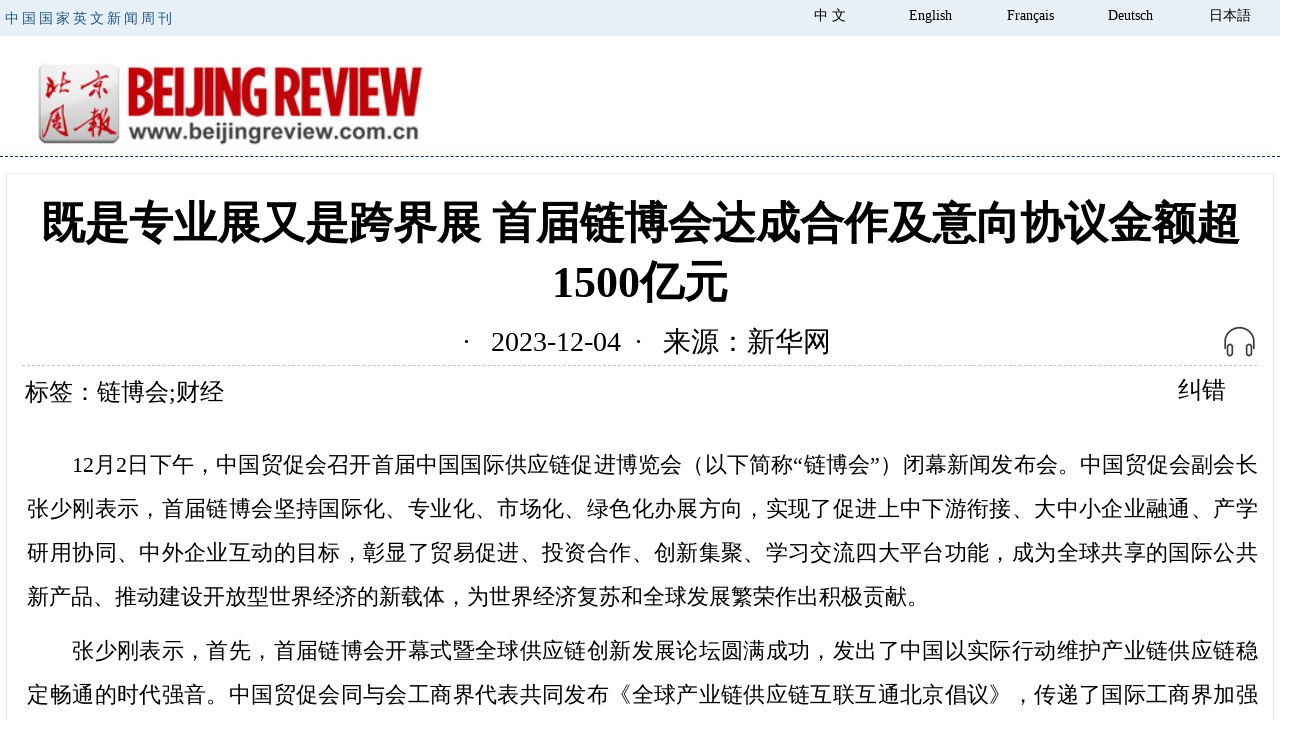

--- FILE ---
content_type: text/html
request_url: http://www.bjreview.cn/caijing/202312/t20231204_800350659.html
body_size: 28957
content:
<!doctype html>
<meta charset="utf-8">


<head>


<!-- webTerren -->

<meta name="filetype" content="0"> 
<meta name="publishedtype" content="1"> 
<meta name="pagetype" content="1"> 
<meta name="catalogs" content="2154"> 
<meta name="contentid" content="800350659"> 
<meta name="publishdate" content="2023-12-04"> 
<meta name="author" content="吕翎"> 
<meta name="source" content="新华网"> 

<!-- webTerren -->
<title>既是专业展又是跨界展 首届链博会达成合作及意向协议金额超1500亿元</title>
<link rel="shortcut icon" href="http://www.beijingreview.com.cn/2015css/brlogo.ico" />
<link rel="bookmark" href="http://www.beijingreview.com.cn/2015css/favicon.ico" />
<link rel="stylesheet" type="text/css" href="http://www.beijingreview.com.cn/2015css/article2.css">
  <link rel="stylesheet" type="text/css" href="http://www.beijingreview.com.cn/2015css/fck.css">
<link href="http://www.beijingreview.com.cn/2015css/se2.css" rel="stylesheet" title="se" type="text/css">
<link href="http://www.beijingreview.com.cn/2015css/print.css" rel="stylesheet" title="print" type="text/css" disabled="disabled">
<script type="text/javascript" src="http://www.beijingreview.com.cn/2015css/jquery-1.11.3.min.js"></script>
<script type="text/javascript" src="http://www.beijingreview.com.cn/2015css/se.js"></script>
<script type="text/javascript" src="http://www.beijingreview.com.cn/2015css/scrolltopcontrol.js"></script>

<script type="text/javascript" src="http://www.beijingreview.com.cn/2015css/html5media.min.js"></script>

<script type="text/javascript" src="http://www.beijingreview.com.cn/images/crypto-js.min.js"></script>
<script>
var Audio = {
	websocket:null,
	audio:null,
	complete:null,
	texts:null,
	vcn:'xiaoyan',
	number:0,
	current:null,
	playlist:new Array(),
	base:{
		url:'wss://tts-api.xfyun.cn/v2/tts',
		host:'tts-api.xfyun.cn',
		appid:'5f519595',
		apisecret:'e098c8bbf959f4e1dea66a0862c37c4f',
		apikey:'3d861060100d266b3271dc2dbfce213c',
		algorithm:'hmac-sha256',
		headers:'host date request-line',
		reqnum:0,
		count:0,
		seg:1000,
		text:new Array()
	},
	init:function(){
		this.websocket = null;
		this.audio = null;
		this.base.reqnum = 0;
		this.base.count = 0;
		this.base.text = new Array();
		$('#audiobfbtn').show();
	},
	wssurl:function(){
		var date = new Date().toGMTString();
		var signatureOrigin = 'host: '+this.base.host+'\ndate: '+date+'\nGET /v2/tts HTTP/1.1';
		var signatureSha = CryptoJS.HmacSHA256(signatureOrigin, this.base.apisecret);
		var signature = CryptoJS.enc.Base64.stringify(signatureSha);
		var authorizationOrigin = 'api_key="'+this.base.apikey+'", algorithm="'+this.base.algorithm+'", headers="'+this.base.headers+'", signature="'+signature+'"';
	    var authorization = CryptoJS.enc.Base64.stringify(CryptoJS.enc.Utf8.parse(authorizationOrigin));
	    return encodeURI(this.base.url+'?host='+this.base.host+'&date='+date+'&authorization='+authorization);
	},
	connect:function(){
		if(!('WebSocket' in window)){
			alert('浏览器不支持websocket，文字无法转换为语音');
			return;
		}
		
		this.websocket = new WebSocket(this.wssurl()); 
				  
		//连接成功建立的回调方法  
		this.websocket.onopen = function(e) {  
		    console.log('WebSocket连接成功');
		    Audio.sendMsg(Audio.base.text[Audio.base.count++]);
		} 
				  
		//接收到消息的回调方法  
		this.websocket.onmessage = function(result){
			var data = JSON.parse(result.data);
			if(data.code == 0){
				var audiobase64 = data.data.audio;
				if(Audio.audio){
					Audio.audio = Audio.audio.concat(CryptoJS.enc.Base64.parse(audiobase64));
				}else{
					Audio.audio = CryptoJS.enc.Base64.parse(audiobase64);
				}
				
				if(data.data.status == 2){
					if(Audio.base.count >= Audio.base.reqnum){
						Audio.websocket.close();
						var audiotxt = CryptoJS.enc.Base64.stringify(Audio.audio);
						Audio.complete(Audio.number, audiotxt);
						Audio.number++;
					}else{
		    			Audio.connect();
					}
				}
				
			}
		}  
		
		//连接发生错误的回调方法  
		this.websocket.onerror = function(e) {   
			console.log(e); 
		};  
				  
		//连接关闭的回调方法  
		this.websocket.onclose = function(e) {  
		    console.log('WebSocket连接断开:');
		}  
				  
		//监听窗口关闭事件，当窗口关闭时，主动去关闭websocket连接，防止连接还没断开就关闭窗口，server端会抛异常。  
		window.onbeforeunload = function() {  
			this.websocket.close();  
		} 
	},
	send:function(text){
		this.init();
		var textlen = text.length;
		this.base.reqnum = Math.ceil(textlen/this.base.seg);
		for(var i=0;i<this.base.reqnum;i++){
			var start = i*this.base.seg, end = (i+1)*this.base.seg;
			if(end > textlen) end = textlen;
			var segtxt = text.substring(start, end);
			this.base.text.push(segtxt);
		}
		this.connect();
	},
	sendMsg:function(text){
		var msg = {
			common:{
				app_id:this.base.appid
			},
			business:{
				aue:'lame',
				sfl:1,
				vcn:Audio.vcn,
				pitch:50,
				speed:50,
				tte:'UTF8'
			},
			data:{
				status:2,
				text:CryptoJS.enc.Base64.stringify(CryptoJS.enc.Utf8.parse(text))
			}
		};
		this.websocket.send(JSON.stringify(msg));
	},
	controllor:function(){
		if(Audio.current != null){
			if(Audio.current.paused){                 
				Audio.current.play();
			}else{
				Audio.current.pause();
			}
		} 
	},
	cover:function(params){

		if(params.text.length <= 0){
			alert('没有找到需要转换的文字');
			return false;
		}

		params.before();
		this.complete = params.complete;
		Audio.texts = params.text;

		Object.defineProperty(Audio, 'number', {
			get:function(){
				return number;
			},
			set:function(newValue){
				number = newValue;
				if(newValue < Audio.texts.length){
					Audio.send(Audio.texts[newValue]);
				}
			}
		});

		Audio.vcn = params.vcn;
		Audio.number = 0;
	}
};


function createAudio(e){
	var qrtexts = new Array();
	qrtexts.push($('#TRS_Editor_title').text()||'');

	var auidx = 1; 
	$('#TRS_Editor_kdxf p').each(function(){
        var bynums = $(this).find('font[color="#808080"]').size();
        if(bynums <= 0){
		    var text = $.trim($(this).text()||'');
		    if(text != '' && text != '↵'){
				qrtexts.push(text);

				$(this).attr({'auidx':auidx++,'title':'播放该段落'}).click(function(){
					if(Audio.current){
						Audio.current.pause();
					}
					var this_auidx = $(this).attr('auidx');
					Audio.current = Audio.playlist[this_auidx];
					Audio.current.currentTime = 0;
					Audio.current.play();
				});
			}
        }
	});

	Audio.cover({
		text:qrtexts,
		vcn:'xiaoyan',
		before:function(data){
			$(e).attr('src','http://www.bjreview.com/images/kdxf_loading.gif').removeAttr('onclick');
		},
		complete:function(index, audio){
			var html = '<audio id="szjtcontroller_'+index+'" controls="controls" autobuffer="autobuffer" style="display:none;">';
					html += '<source id="audiop_'+index+'" src="data:audio/mp3;base64,'+audio+'" />';
				html += '</audio>';
			$('body').append(html);

			Audio.playlist[index] = document.getElementById('szjtcontroller_'+index);
			Audio.playlist[index].loop = false;
			Audio.playlist[index].addEventListener('ended', function () {  
				Audio.current = Audio.playlist[index+1];
				if(Audio.current) Audio.current.play();
			}, false);

			if(index == 0){
				Audio.current = Audio.playlist[index];
				Audio.current.play();
				$(e).attr('src', 'http://www.bjreview.com/2020img/1228-ej.png').attr('onclick', 'Audio.controllor()');
			}
		}
	});
}

	</script>


<style media=print type="text/css">   
.noprint{visibility:hidden}   
</style>   

<script type="text/javascript">


var system ={

win : false,

mac : false,

xll : false

};



var p = navigator.platform;

system.win = p.indexOf("Win") == 0;

system.mac = p.indexOf("Mac") == 0;

system.x11 = (p == "X11") || (p.indexOf("Linux") == 0);



if(system.win||system.mac||system.xll){

$("<link>")
    .attr({ rel: "stylesheet",
        type: "text/css",
        href: "http://www.beijingreview.com.cn/2015css/zw1.css"
    })
    .appendTo("head");
}else{

$("<link>")
    .attr({ rel: "stylesheet",
        type: "text/css",
        href: "http://www.beijingreview.com.cn/2015css/zw2.css"
    })
    .appendTo("head");

}


</script>

<script>
$(document).ready(function() 
{ 
var x = $(window).width();
if(x < 1024){$("#sidel").hide();$("#sider").hide();}
var y = parseInt((x-815)/2-145);
$("#sidel").css({"left":y+"px"});
$("#sider").css({"right":y+"px"});
});
$(window).resize(function(){
var x = $(window).width();
if(x < 1024){$("#sidel").hide();$("#sider").hide();}
if(x >= 1024){$("#sidel").show();$("#sider").show();}
var y = parseInt((x-815)/2-145);
$("#sidel").css({"left":y+"px"});
$("#sider").css({"right":y+"px"});
if(x < 1024){$("#sidel").hide();$("#sider").hide();}
});
</script>

</head>
<body>
<div style='margin:0 auto;width:0px;height:0px;overflow:hidden;'>
 <img src="http://www.beijingreview.com.cn/2017img/brlogo.jpg" />
</div>
<div id="top">
  <div class="box1"> <span class="tpxt fl" >中国国家英文新闻周刊</span><a href="http://japanese.beijingreview.com.cn/"  target="_blank">日本語</a>  <a href="http://german.beijingreview.com.cn/"   target="_blank">Deutsch</a> <a href="http://french.beijingreview.com.cn/"  target="_blank">Français</a> <a href="http://www.bjreview.com/"  target="_blank">English</a> <a href="http://www.beijingreview.com.cn/"  target="_blank">中 文</a> <span id="time" class="fr" style="font-size:12px;line-height:14px">
    <script type="text/javascript">   
var time                   
calendar = new Date();                    
month = calendar.getMonth()+1;                       
date = calendar.getDate();                       
year = calendar.getYear();                       

if (year< 2000) year = 1900 + year;                                            
time=year+"年"+month+"月"+date+"日"
document.write(time);
</script>
  </span> </div>
</div>

 <div class="box2 bian6" style="height:110px"><div class="fl box22" style="display:block; width:400px;"> <a href="http://www.beijingreview.com.cn/" target="_parent"><img src="http://www.beijingreview.com.cn/2015css/logo-z.jpg" name="logo" width="332" border="0" class="fl" style="margin-top:22px;border:0" /></a></div>
  <div id="bd" class="fr" style="width:300px;padding-top:15px">
     
    
      <table id="nav_m" width="240" border="0" cellspacing="0" cellpadding="0" align="right">
  
    <tr>
	  
      <td align="center" valign="top" style="font-size:14px; font-weight:bold;"><a href="http://www.beijingreview.com.cn/shishi/" target="_blank"  style="font-size:14px; font-weight:bold;">时事</a></td>
<td align="center" valign="top" style="font-size:14px; font-weight:bold;"><a href="http://www.beijingreview.com.cn/caijing/" target="_blank"  style="font-size:14px; font-weight:bold;">财经</a></td>
<td align="center" valign="top" style="font-size:14px; font-weight:bold;"><a href="http://www.beijingreview.com.cn/keji/" target="_blank"  style="font-size:14px; font-weight:bold;">科技</a></td>
<td align="center" valign="top" style="font-size:14px; font-weight:bold;"><a href="http://www.beijingreview.com.cn/tupianji/" target="_blank"  style="font-size:14px; font-weight:bold;">图集</a></td>
     
     
    </tr>
    <tr>
       <td align="center" valign="top" style="font-size:14px; font-weight:bold;"><a href="http://www.beijingreview.com.cn/wenhua/" target="_blank"  style="font-size:14px; font-weight:bold;">文化</a></td>
<td align="center" valign="top" style="font-size:14px; font-weight:bold;"><a href="http://www.beijingreview.com.cn/minsheng/" target="_blank"  style="font-size:14px; font-weight:bold;">民生</a></td>
<td align="center" valign="top" style="font-size:14px; font-weight:bold;"><a href="http://www.beijingreview.com.cn/chinafrica/" target="_blank"  style="font-size:14px; font-weight:bold;">中非</a></td>
<td align="center" valign="top" style="font-size:14px; font-weight:bold;"><a href="http://www.beijingreview.com.cn/wenjian/" target="_blank"  style="font-size:14px; font-weight:bold;">文件</a></td>
    </tr>

</table>
  </div>
</div>




 	
  
 
<div id="mid" class="wrap">
<div  style="margin:0px 0px 20px 0px;font-weight:bold;color:#064499;font-size:14px" class="wrap5 bian4 location">
<a href="http://www.beijingreview.com.cn" style="font-weight:bold;color:#064499;font-size:14px">首页</a> >> <a href="../" title="财经" style='font-weight:bold;color:#064499;font-size:14px' class="CurrChnlCls">财经</a> &gt;&gt; 正文
  </div>
  <div  style="padding:15px ; margin:0 auto;border:#e9e9e9   solid  1px;">
     <div style="position:relative;padding:5px 0px 8px 0px; text-align:center" >
		<h4  id="TRS_Editor_title">既是专业展又是跨界展 首届链博会达成合作及意向协议金额超1500亿元</h4>
		<div style="position:absolute;bottom:-40px;right:0;width:36px;">
			<img id="coverBtn" class="pcelement" onclick="createAudio(this)" src="http://www.bjreview.com/2020img/1228-ej.png" style="display: inline;cursor: pointer;width: 100%;" />
		</div>
	</div>
	 <table width="100%" border="0" cellspacing="0" cellpadding="0">
 <tr>
        <td height="45" align="center" valign="middle" class="bian5 ly3">
			&nbsp;&nbsp;·&nbsp;&nbsp; 
			2023-12-04&nbsp;&nbsp;·&nbsp;&nbsp;
			来源：新华网
		</td>
      </tr>
    </table>
	
	<table width="100%" border="0" cellspacing="0" cellpadding="0" style="margin-top:10px">
      <tr>
        <td width="67%" align="left" valign="middle" style=" font-weight:normal; padding-left:3px" class="ly">
标签：链博会;财经</td>
  <td align="right" valign="bottom"><div id="audiobofangbtn" onclick="createAudio(this)" style="float:right;cursor:pointer;font-family:黑体;font-size:13px;padding-right:20px;border-right:1px solid #999898;display:none;" class="ly">语音播报</div></td>
            <td width="9%" align="center" valign="bottom"><div id="print" style="cursor:pointer;font-family:黑体;font-size:13px" class="print2 bian33">打印</div>
        <td width="9%" align="center" valign="top"><a href="mailto:cn@bjreview.com.cn" style="font-family:黑体;" class="ly">纠错</a></td>
            
      </tr>
    </table>
        <div style="padding:25px 0px 0px 5px;" >

         <div style="width:100%"  id="TRS_Editor_kdxf">
<div id="audiocontent"></div>
<div class=TRS_Editor><style type="text/css">
.TRS_Editor P{margin-top:10px;margin-bottom:10px;line-height:2;}.TRS_Editor DIV{margin-top:10px;margin-bottom:10px;line-height:2;}.TRS_Editor TD{margin-top:10px;margin-bottom:10px;line-height:2;}.TRS_Editor TH{margin-top:10px;margin-bottom:10px;line-height:2;}.TRS_Editor SPAN{margin-top:10px;margin-bottom:10px;line-height:2;}.TRS_Editor FONT{margin-top:10px;margin-bottom:10px;line-height:2;}.TRS_Editor UL{margin-top:10px;margin-bottom:10px;line-height:2;}.TRS_Editor LI{margin-top:10px;margin-bottom:10px;line-height:2;}.TRS_Editor A{margin-top:10px;margin-bottom:10px;line-height:2;}</style>
<div class="TRS_Editor"><style type="text/css">

.TRS_Editor P{margin-top:10px;margin-bottom:10px;line-height:2;}.TRS_Editor DIV{margin-top:10px;margin-bottom:10px;line-height:2;}.TRS_Editor TD{margin-top:10px;margin-bottom:10px;line-height:2;}.TRS_Editor TH{margin-top:10px;margin-bottom:10px;line-height:2;}.TRS_Editor SPAN{margin-top:10px;margin-bottom:10px;line-height:2;}.TRS_Editor FONT{margin-top:10px;margin-bottom:10px;line-height:2;}.TRS_Editor UL{margin-top:10px;margin-bottom:10px;line-height:2;}.TRS_Editor LI{margin-top:10px;margin-bottom:10px;line-height:2;}.TRS_Editor A{margin-top:10px;margin-bottom:10px;line-height:2;}</style>
<p align="justify">　　12月2日下午，中国贸促会召开首届中国国际供应链促进博览会（以下简称“链博会”）闭幕新闻发布会。中国贸促会副会长张少刚表示，首届链博会坚持国际化、专业化、市场化、绿色化办展方向，实现了促进上中下游衔接、大中小企业融通、产学研用协同、中外企业互动的目标，彰显了贸易促进、投资合作、创新集聚、学习交流四大平台功能，成为全球共享的国际公共新产品、推动建设开放型世界经济的新载体，为世界经济复苏和全球发展繁荣作出积极贡献。</p>
<p align="justify">　　张少刚表示，首先，首届链博会开幕式暨全球供应链创新发展论坛圆满成功，发出了中国以实际行动维护产业链供应链稳定畅通的时代强音。中国贸促会同与会工商界代表共同发布《全球产业链供应链互联互通北京倡议》，传递了国际工商界加强互利合作、坚定维护全球产业链供应链稳定畅通的共同期盼。</p>
<p align="justify">　　第二，链博会展览展示精彩纷呈，成为各方加强产业链供应链国际合作的大舞台。首届链博会展览总面积10万平方米，设置智能汽车链、绿色农业链、清洁能源链、数字科技链、健康生活链等五大产业链和供应链服务展区。首届链博会纵向展示各产业链关键环节先进技术、产品和服务以及未来发展趋势，横向展示金融、物流和平台企业等服务。47家企业以互动式、沉浸式、体验式方式，首发首展首秀62项代表性新产品、新技术、新服务，获得观众青睐。</p>
<p align="justify">　　第三，链博会专题论坛贡献“链博智慧”、凝聚广泛合作共识，生动描绘了维护全球产业链供应链稳定畅通的新愿景。</p>
<p align="justify">　　第四，链博会配套活动丰富多彩，放大了展会综合效应。首届链博会期间，有关各方共举办360多场配套对接、交流活动，15000多人参与，发布研究报告、宣言、标准等23项成果；据不完全统计，共签署合作协议、意向协议200多项，涉及金额1500多亿元。</p>
<p align="justify">　　张少刚表示，首届链博会既是专业展又是跨界展。其积极的外溢效应不断显现，广大参展商和观众收获满满。大家都说，到链博会来不是“掰手腕”抢客户而是“手拉手”找伙伴，参展商之间不是竞争关系，更多是客户关系、合作关系和共赢关系。</p>
<p align="justify">　　<span><o:p></o:p></span>&nbsp;</p>
</div></div>
 </div>
		  
		   <table width="100%" border="0" cellspacing="0" cellpadding="0" style=" margin:50px 0px 30px 0px">
                   <tr>
                     <td align="center" valign="middle" style="font-weight:bold;" class="f916">
</td>
                  </tr>
          </table>
<table width="100%" border="0" cellspacing="0" cellpadding="0" style="margin-top:4px">
              <tr>
                <td align="left" valign="middle"><!-- Go to www.addthis.com/dashboard to customize your tools --> <div class="addthis_inline_share_toolbox_7yzq"></div>
</td>
              </tr>
          </table>
<div class="box12"><table width="100%" border="0" cellspacing="0" cellpadding="0" class="bian" style=" margin:15px 0px">
                   <tr>
                     <td width="64%" align="left" valign="top"><table width="100%" border="0" align="center" cellpadding="0" cellspacing="0"> 
                       <tr>
                         <td align="left" colspan="2" valign="top" style="padding:23px 5px 15px 0px;color:#000000;font-size:20px;font-family:黑体">相关文章：</td>
      </tr>
                       
                       <tr>
                         <td width="31" valign="middle" align="center" class="f15" style="color:#000000;font-size:14px;padding:5px 0px">•</td>
                  <td width="427" align="left" valign="top" style="padding:5px 0px"><a href="./t20231201_800350549.html" target="_blank" class='f15' style='color:#000000;font-size:14px'>链博会将开启产业链供应链合作新局面</a></td>
                  </tr>
                       
                       <tr>
                         <td width="31" valign="middle" align="center" class="f15" style="color:#000000;font-size:14px;padding:5px 0px">•</td>
                  <td width="427" align="left" valign="top" style="padding:5px 0px"><a href="../202311/t20231129_800350305.html" target="_blank" class='f15' style='color:#000000;font-size:14px'>共同维护全球产业链供应链稳定畅通</a></td>
                  </tr>
                       
                       <tr>
                         <td width="31" valign="middle" align="center" class="f15" style="color:#000000;font-size:14px;padding:5px 0px">•</td>
                  <td width="427" align="left" valign="top" style="padding:5px 0px"><a href="../202311/t20231128_800350098.html" target="_blank" class='f15' style='color:#000000;font-size:14px'>“链”接世界 奏响开放合作新乐章——写在首届中国国际供应链促进博览会开幕之际</a></td>
                  </tr>
                       
                       <tr>
                         <td width="31" valign="middle" align="center" class="f15" style="color:#000000;font-size:14px;padding:5px 0px">•</td>
                  <td width="427" align="left" valign="top" style="padding:5px 0px"><a href="../../shishi/202312/t20231204_800350634.html" target="_blank" class='f15' style='color:#000000;font-size:14px'>读懂中国经济的实力活力潜力</a></td>
                  </tr>
                       
                       <tr>
                         <td width="31" valign="middle" align="center" class="f15" style="color:#000000;font-size:14px;padding:5px 0px">•</td>
                  <td width="427" align="left" valign="top" style="padding:5px 0px"><a href="../202310/t20231020_800345711.html" target="_blank" class='f15' style='color:#000000;font-size:14px'>“银农直联”，大兴区安定镇打造村级“阳光财务”</a></td>
                  </tr>
                       
                       </table></td>
                     <td width="36%" align="right" valign="top"><table width="250" border="0" cellspacing="0" cellpadding="0">
                       <tr>
                         <td align="center" valign="top" style="padding:21px 0px 10px 0px" class="dl">微信关注 北京周报</td>
                       </tr>
                       <tr>
                         <td align="center" valign="top" style="border:1px"><img src="http://www.beijingreview.com.cn/2015css/bjr.jpg" width="180" /></td>
                       </tr>
                       <tr>
                         <td align="center" valign="top" style="padding:6px 0px 10px 0px"><p class="fs14">微信号</p>
                               <p class="account fs14">beijingreview</p></td>
                       </tr>
                       </table></td>
                   </tr>
    </table></div>
                 
  </div></div>



<table width="710" border="0" cellspacing="0" cellpadding="0" class="wrap2" style="margin-bottom:20px">
  <tr>
    <td align="left" valign="top"><div style="margin:0 auto;padding-top:10px; width:320px;" class="fl">
      <h2>产品专区</h2>
          <div class="fl" style="padding:20px 0px 0px 0px;width:320px">
            <table width="100%" border="0" cellspacing="0" cellpadding="0">
              <tr>
                <td align="center" valign="top">
                  <div style="width:100px;">   <a href="http://beijingreview.sinoperi.com/" target="_blank"><img src="../../chanpin/201504/W020150430346573253412.jpg" alt="历史资料库" height="60"/></a></div>
			    <div style="width:100px;padding-top:4px; text-align:center ">  <a href="http://beijingreview.sinoperi.com/" target="_blank" class='xbt' style='color:#515150'>历史资料库</a> </div></td>
    
                <td align="center" valign="top">
                  <div style="width:100px;">   <a href="http://www.beijingreview.com.cn/advertisement/201505/t20150507_800033185.html" target="_blank"><img src="../../chanpin/201504/W020150430344100814547.jpg" alt="BEIJING REVIEW" height="60"/></a></div>
			    <div style="width:100px;padding-top:4px; text-align:center ">  <a href="http://www.beijingreview.com.cn/advertisement/201505/t20150507_800033185.html" target="_blank" class='xbt' style='color:#515150'>BEIJING REVIEW</a> </div></td>
    </tr>
  </table> </div>
  
    </div></td>
    </tr>
</table>

</div>

 <div class="cls"></div>
<div class="box10" style="padding-top:30px;margin:0 auto; font-size:14px">
  <style type="text/css">
<!--
.STYLE2 {font-size: 12px}
-->
</style>


<table width="1000" height="33" border="0" cellpadding="0" cellspacing="0" style="background-color:#e7eff7;"> 
  <tr>
    <td align="center" valign="middle"><table width="480" border="0" cellspacing="0" cellpadding="0">
  <tr>
    <td width="130" align="center" valign="middle"><a href="http://www.beijingreview.com.cn/advertisement/202011/t20201106_800226183.html" target="_blank" class="ly2">关于我们</a></td>

    <td width="130" align="center" valign="middle"><a href="http://www.beijingreview.com.cn/advertisement/201505/t20150507_800033183.html" target="_blank" class="ly2">联系我们</a></td>
    <td width="90" align="center" valign="middle"><a href="http://www.beijingreview.com.cn/advertisement/201505/t20150507_800033184.html" target="_blank" class="ly2">广告</a></td>
    <td width="130" align="center" valign="middle"><a href="http://www.beijingreview.com.cn/advertisement/201505/t20150507_800033185.html" target="_blank" class="ly2">订阅服务</a></td>
  </tr>
</table></td>
</tr> 
</table>





     <table width="1000" border="0" cellspacing="0" cellpadding="0" height="33" class="box13"> 
       <tr>  <td align="center" valign="middle" width="130">
         			  <span class="STYLE2">合作伙伴：</span></td>
 
  
<td align="left" valign="middle">
         			  <div style="width:50%;font-weight:normal" class="xbt" ><a href="http://www.china.com.cn/" target="_blank" class='xbt' style='color:#000000;font-weight:normal'>中国网</a> </div></td>

  
<td align="left" valign="middle">
         			  <div style="width:50%;font-weight:normal" class="xbt" ><a href="http://www.chinatoday.com.cn/" target="_blank" class='xbt' style='color:#000000;font-weight:normal'>今日中国</a> </div></td>

  
<td align="left" valign="middle">
         			  <div style="width:50%;font-weight:normal" class="xbt" ><a href="http://www.rmhb.com.cn/" target="_blank" class='xbt' style='color:#000000;font-weight:normal'>人民画报</a> </div></td>

  
<td align="left" valign="middle">
         			  <div style="width:50%;font-weight:normal" class="xbt" ><a href="http://www.xinhuanet.com/" target="_blank" class='xbt' style='color:#000000;font-weight:normal'>新华网</a> </div></td>

  
<td align="left" valign="middle">
         			  <div style="width:50%;font-weight:normal" class="xbt" ><a href="http://www.people.com.cn/" target="_blank" class='xbt' style='color:#000000;font-weight:normal'>人民网</a> </div></td>

  
<td align="left" valign="middle">
         			  <div style="width:50%;font-weight:normal" class="xbt" ><a href="http://www.eastday.com/" target="_blank" class='xbt' style='color:#000000;font-weight:normal'>东方网</a> </div></td>

  
<td align="left" valign="middle">
         			  <div style="width:50%;font-weight:normal" class="xbt" ><a href="http://www.catti.net.cn/" target="_blank" class='xbt' style='color:#000000;font-weight:normal'>全国翻译资格考试网</a> </div></td>
 </tr> 
</table> 

  <div class="fl bian7 STYLE4"  style="display:block; background-color:#85b1e0;  padding:12px 0px 12px 0px;width:1000px;text-align:center;color:#ffffff">
    <p class="STYLE33 ly2" >版权所有 2000-2018 北京周报中文网 <a href="https://beian.miit.gov.cn" target="_blank"  class="STYLE4 STYLE33 ly2" style="color:#FFFFFF">京ICP备08005356号</a> 京公网安备<a href="http://www.beian.gov.cn/portal/recordQuery?token=4c1e340a-1941-4311-82e3-beec129b0fef" target="_blank" class="STYLE4 STYLE33 ly2"  style="color:#FFFFFF">110102005860</a>号&nbsp;&nbsp;违法和不良信息举报电话：（010）68996274</p>
    <br>
    <p class="STYLE33 ly2" >本网站所刊登的来源为北京周报及北京周报网的各种新闻﹑信息和各种专题专栏资料，均为北京周报社版权所有。</p>
  </div>
</div>
<div id="sidel" class="side bkj">


</div>

<div id="sider" class="side jiathis_style noprint bkj" style="border:0px solid #d5d4d4">
 
</div>

<!-- webTerren -->
<div style="display:none">
<script type="text/javascript">document.write(unescape("%3Cscript src='http://cl3.webterren.com/webdig.js?z=41' type='text/javascript'%3E%3C/script%3E"));</script>
<script type="text/javascript">wd_paramtracker("_wdxid=000000000000000000000000000000000000000000")</script>
</div>
<!-- webTerren -->


<!-- Go to www.addthis.com/dashboard to customize your tools -->
<script type="text/javascript" src="//s7.addthis.com/js/300/addthis_widget.js#pubid=ra-5af00c13473e575c"></script>
</body>
</html>

--- FILE ---
content_type: text/css
request_url: http://www.beijingreview.com.cn/2015css/zw2.css
body_size: 5834
content:
.noprint{visibility:hidden}   
.print2{ display:none} 
body{margin:0}
body,p,h4,ul,li{margin:0;padding:0;font-family:宋体;}
h2{margin:0;padding:0 0 5px 0px;font-weight:bold;border-bottom:#002e98 dashed 1px;clear:both;color:#2F538D; font-size:18px;font-weight:normal;font-family:黑体;}
h2 a{color:#2F538D; font-size:18px;font-weight:normal;font-family:黑体;}
h4{font-size:44px; text-align:center}
h4 a{font-size:44px; text-align:center}
html{overflow:-moz-scrollbars-vertical}
a{text-decoration:none;color:#000;font-size:12px;}
a:hover{color:#900;text-decoration:underline}

ul{list-style:none}
img{border:1;width:100%;}
#top{height:36px;background-color:#e7eff7; font-size:14px}
#top span{color:#21598B;margin-top:7px;line-height:24px; font-size:14px}
#top a{display:block;float:right;margin:4px 0 0 0;width:100px;height:30px;line-height:24px;text-align:center; font-size:14px}
#time{margin-right:0px; display:none}
.tpxt{padding-left:5px;letter-spacing:3px;font-size:14px}
.wrap{position:relative;top:16px;margin:0 auto;width:99%;border:0px solid #d5d4d4;padding:0px 0px 10px 0px}
.wrap2{position:relative;top:16px;margin:0 auto;width:710px;border:0px solid #d5d4d4; display:none}
.wrap3{width:100%; border:#e9e9e9   solid  1px;}
.wrap4{ width:100%;padding:25px 0px 0px 5px;line-height:130%;}
.wrap5{ width:100%;margin:0px 0px 20px 0px; }
.wrap6{ padding:15px ; margin:0 auto;width:100%;border:#e9e9e9   solid  1px;}
p{font-size:22px; width:100%; line-height:130%}
.TRS_Editor{font-size:22px;}
.f915{ padding:5px 0px 8px 0px;font-size:60px;font-weight:bold}
.f916{ font-size:36px;}
.ly{font-size:24px}
.ly2{font-size:18px}
.ly3{font-size:28px}
.side{position:fixed;top:306px;width:145px;border:0px solid #d5d4d4; display:none}


#china_menu {
	BORDER-RIGHT: #c8c8c8 1px dotted; 
	BORDER-TOP: #c8c8c8 1px dotted; 
	DISPLAY: none; 
	BORDER-LEFT: #c8c8c8 1px dotted; 
	BORDER-BOTTOM: #c8c8c8 1px dotted; 
	color:#3B7C9F; 
	height:158px;
	width:950px;
	margin-left:10px;
	padding:15px;
	overflow:hidden;
}
.f911 {font-size: 13px;
font-weight:bold;
    text-decoration: none;
	color: #006699;
}
.f912 {font-size: 13px;
font-weight:bold;
    text-decoration: none;
	color: #ff7d55;
}
.f910 {font-size: 16px;
    text-decoration: none;
	color: #000000;
	line-height:180%;
}
.f913 {font-size: 16px;
padding-top:40px;
    text-decoration: none;
	color: #000000;
	line-height:150%;
}
.dl {font-size: 20px;
    font-family:黑体;
    text-decoration: none;
	color: #000000;

	line-height:130%;
}
.bian {border-top:#c5c4c3 dashed  1px;
}
.bian2 {border-bottom:#e9e9e9   solid  1px;
}
.bian3 {border-left:#999898   solid  1px;
}
.bian33 {border-right:#999898   solid  1px;
}
.bian4 {border-bottom:#a8a8a8   solid  1px;
}
.bian5 {border-bottom:#c5c4c3 dashed  1px;
}
.bian6 {border-bottom:#002e98 dashed  1px;
}
#divClosePage{z-index:99999}
 .STYLE3 {color: #FFFFFF;font-size: 14px}
  .STYLE33 {color: #FFFFFF;font-size: 18px}
.STYLE4 {color: #000000;font-size: 18px}
.box12{margin:0 auto;width:100%; display:none}
.box13{margin:0 auto;width:100%; display:none}
.box9{margin:0 auto;width:1000px; display:none}
.box10{margin:0 auto;width:100%;}
.box1{margin:0 auto;width:100%;}
.box7{display:inline;margin:10px;padding:10px;width:665px;border:1px solid #D9E8F0}
.box8{width:290px;height:300px}
.box2{margin:0 auto;padding:0px 0px 10px 10px;width:100%;height:110px;}
.box22{padding:0px 0px 0px 20px;}
.box6{margin:0 auto;width:1000px;padding-top:10px}
.column .more {display:block;float:right;margin-bottom:5px;width:50px; height:20px;  background:#C8DCF4; text-align:center; line-height:20px;}
#btn{margin:0;height:22px;border:none;background:#2f5391;color:#FFF}
#nav{height:75px;border-bottom:2px solid #2f538f}
#nav_m{margin:10px}
#nav_m td{padding:5px;}
#nav_m a{display:block;padding:5px; font-size:14px;color:#ffffff;background:#85b1e0}
#nav_m a:hover{display:block;padding:5px;color:#FFF;background:#ffffff;color:#006699}
#nav_n{margin-top:3px}
#nav_n img{display:block;margin-top:5px}
.btn2{display:block;margin:5px 5px 0;padding:0 5px;line-height:26px;color:#FFF;background:#85b1e0}
.bkj{ display:none}
#logo{margin:5px 0;}
#bd{height:50px;text-align:left; display:none}

#yt{width:306px;text-align:left;margin:10px 0px 0px 0px;border:#c4c4c4 solid 1px;}

#gz{width:88px;height:22px;text-align:left;padding-top:3px;}
#gj{width:868px;height:20px;text-align:left;padding-top:3px;}
#tl{width:495px;height:93px;text-align:left;margin:10px 0px 0px 0px;}
#tr{width:495px;height:93px;text-align:right;margin:10px 0px 0px 0px;}
#gd{width:676px;text-align:left;padding-top:3px;}
#gr{width:315px;text-align:right;padding-top:3px;}
#bd form{margin:20px 0 5px 0}
.txt{height:18px;margin-right:5px;border:1px solid #999999;line-height:18px}
.btn{width:59px;height:20px;background:url(http://www.beijingreview.com.cn/img2009/btn.jpg) 0 -20px;cursor:pointer;line-height:20px}
#lm li{float:right;width:60px;height:20px;margin-left:1px;background:url(http://www.beijingreview.com.cn/img2009/tab1.png) no-repeat;text-align:center}
#lm li a{display:block;color:#FFFFFF;line-height:20px}
 .fl{float:left}
.fr{float:right}
.cls{clear:both}
.bian7 {border-bottom:#b5b5b5 solid  1px;
border-top:#b5b5b5 solid  1px;
}
.location
{ display:none;
	font-size:12px;
	color:#063CA8;
	text-decoration: none;
	text-align:left;
	line-height:150%;
}
#divClosePage{z-index:99999}

#pagenav_0{margin:25px;}
#pagenav_1{margin:25px}
#pagenav_2{margin:25px}
#pagenav_3{margin:25px}
#pagenav_4{margin:25px}
#pagenav_5{margin:25px}
#pagenav_6{margin:25px}
#pagenav_7{margin:25px}
#pagenav_8{margin:25px}
#pagenav_9{margin:25px}
#pagenav_head{margin-right:5px}
#pagenav_tail{margin-left:5px}
.xbt  a{color:#000000; font-size:12px;font-weight:bold;line-height:150%; text-align:center;}
.xbt {color:#000000; font-size:12px;font-weight:bold;line-height:150%; text-align:center;}

--- FILE ---
content_type: application/javascript
request_url: http://www.beijingreview.com.cn/2015css/scrolltopcontrol.js
body_size: 2721
content:
var scrolltotop={
	setting:{
		startline:100, //起始行
		scrollto:0, //滚动到指定位置
		scrollduration:400, //滚动过渡时间
		fadeduration:[500,100] //淡出淡现消失
	},
	controlHTML:'<img src="http://www.beijingreview.com.cn/2015css/topback.gif" style="width:54px; height:54px; border:0;" />', //返回顶部按钮
	controlattrs:{offsetx:30,offsety:80},//返回按钮固定位置
	anchorkeyword:"#top",
	state:{
		isvisible:false,
		shouldvisible:false
	},scrollup:function(){
		if(!this.cssfixedsupport){
			this.$control.css({opacity:0});
		}
		var dest=isNaN(this.setting.scrollto)?this.setting.scrollto:parseInt(this.setting.scrollto);
		if(typeof dest=="string"&&jQuery("#"+dest).length==1){
			dest=jQuery("#"+dest).offset().top;
		}else{
			dest=0;
		}
		this.$body.animate({scrollTop:dest},this.setting.scrollduration);
	},keepfixed:function(){
		var $window=jQuery(window);
		var controlx=$window.scrollLeft()+$window.width()-this.$control.width()-this.controlattrs.offsetx;
		var controly=$window.scrollTop()+$window.height()-this.$control.height()-this.controlattrs.offsety;
		this.$control.css({left:controlx+"px",top:controly+"px"});
	},togglecontrol:function(){
		var scrolltop=jQuery(window).scrollTop();
		if(!this.cssfixedsupport){
			this.keepfixed();
		}
		this.state.shouldvisible=(scrolltop>=this.setting.startline)?true:false;
		if(this.state.shouldvisible&&!this.state.isvisible){
			this.$control.stop().animate({opacity:1},this.setting.fadeduration[0]);
			this.state.isvisible=true;
		}else{
			if(this.state.shouldvisible==false&&this.state.isvisible){
				this.$control.stop().animate({opacity:0},this.setting.fadeduration[1]);
				this.state.isvisible=false;
			}
		}
	},init:function(){
		jQuery(document).ready(function($){
			var mainobj=scrolltotop;
			var iebrws=document.all;
			mainobj.cssfixedsupport=!iebrws||iebrws&&document.compatMode=="CSS1Compat"&&window.XMLHttpRequest;
			mainobj.$body=(window.opera)?(document.compatMode=="CSS1Compat"?$("html"):$("body")):$("html,body");
			mainobj.$control=$('<div id="topcontrol">'+mainobj.controlHTML+"</div>").css({position:mainobj.cssfixedsupport?"fixed":"absolute",bottom:mainobj.controlattrs.offsety,right:mainobj.controlattrs.offsetx,opacity:0,cursor:"pointer"}).attr({title:"返回顶部"}).click(function(){mainobj.scrollup();return false;}).appendTo("body");if(document.all&&!window.XMLHttpRequest&&mainobj.$control.text()!=""){mainobj.$control.css({width:mainobj.$control.width()});}mainobj.togglecontrol();
			$('a[href="'+mainobj.anchorkeyword+'"]').click(function(){mainobj.scrollup();return false;});
			$(window).bind("scroll resize",function(e){mainobj.togglecontrol();});
		});
	}
};
scrolltotop.init();